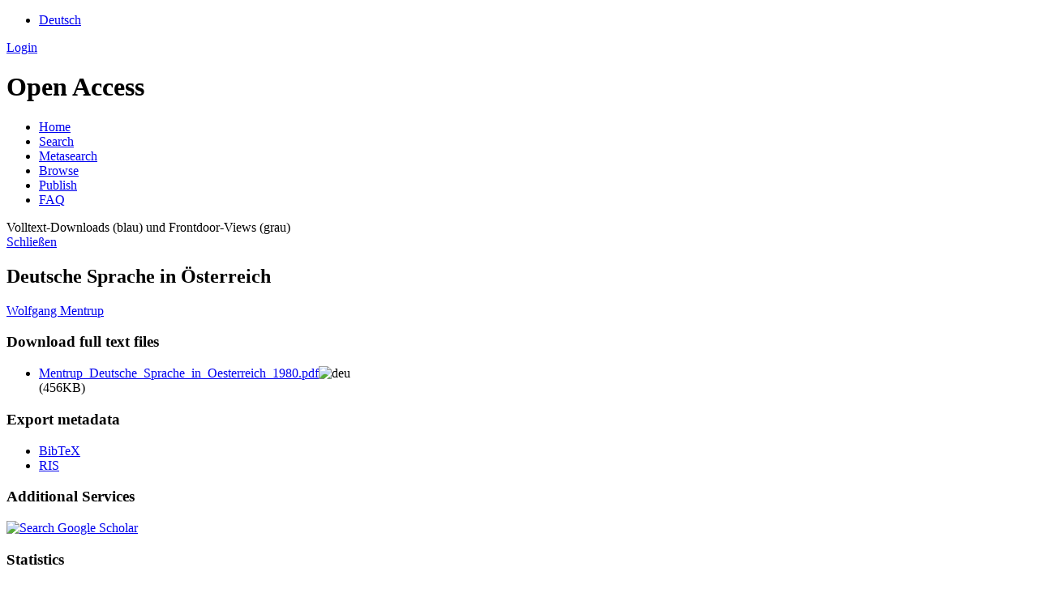

--- FILE ---
content_type: text/html; charset=UTF-8
request_url: https://ids-pub.bsz-bw.de/frontdoor/index/index/docId/7238
body_size: 4041
content:

<!DOCTYPE html PUBLIC "-//W3C//DTD XHTML+RDFa 1.0//EN" "http://www.w3.org/MarkUp/DTD/xhtml-rdfa-1.dtd">
<html xmlns="http://www.w3.org/1999/xhtml" xml:lang="en" lang="en" dir="ltr" class="no-js">

    <head>
        <meta http-equiv="Content-Language" content="en" />
        <meta http-equiv="Content-Type" content="text/html; charset=UTF-8" />
        <meta name="Opus-Version" content="4.8.0.16" />
        <meta http-equiv="Last-Modified" content="Tue, 03 Dec 2019 15:00:24 +0100" />
        <meta name="DC.creator" content="Mentrup, Wolfgang" />
        <meta name="citation_author" content="Mentrup, Wolfgang" />
        <meta name="author" content="Mentrup, Wolfgang" />
        <meta name="DC.date" content="2018-03-20" />
        <meta name="DC.issued" content="2018-03-20" />
        <meta name="citation_date" content="2018-03-20" />
        <meta name="citation_publication_date" content="2018-03-20" />
        <meta name="DC.title" content="Deutsche Sprache in Österreich" lang="de" />
        <meta name="citation_title" content="Deutsche Sprache in Österreich" lang="de" />
        <meta name="title" content="Deutsche Sprache in Österreich" lang="de" />
        <meta name="DC.publisher" content="Niemeyer" />
        <meta name="citation_publisher" content="Niemeyer" />
        <meta name="DC.citation.spage" content="527" />
        <meta name="citation_firstpage" content="527" />
        <meta name="DC.citation.epage" content="531" />
        <meta name="citation_lastpage" content="531" />
        <meta name="DC.identifier" content="10.1515/9783110960846.527" />
        <meta name="citation_doi" content="10.1515/9783110960846.527" />
        <meta name="DC.identifier" content="3-484-10393-0" />
        <meta name="citation_isbn" content="3-484-10393-0" />
        <meta name="DC.subject" content="Österreich" />
        <meta name="citation_keywords" content="Österreich" />
        <meta name="DC.subject" content="Österreichisches Deutsch" />
        <meta name="citation_keywords" content="Österreichisches Deutsch" />
        <meta name="DC.subject" content="Austriazismus" />
        <meta name="citation_keywords" content="Austriazismus" />
        <meta name="keywords" content="Österreich, Österreichisches Deutsch, Austriazismus" />
        <meta name="DC.language" content="deu" />
        <meta name="citation_language" content="deu" />
        <meta name="DC.relation.ispartof" content="Lexikon der germanistischen Linguistik" />
        <meta name="citation_inbook_title" content="Lexikon der germanistischen Linguistik" />
        <meta name="DC.identifier" content="https://ids-pub.bsz-bw.de/files/7238/Mentrup_Deutsche_Sprache_in_Oesterreich_1980.pdf" />
        <meta name="citation_pdf_url" content="https://ids-pub.bsz-bw.de/files/7238/Mentrup_Deutsche_Sprache_in_Oesterreich_1980.pdf" />
        <meta name="DC.identifier" content="https://ids-pub.bsz-bw.de/frontdoor/index/index/docId/7238" />
        <meta name="citation_abstract_html_url" content="https://ids-pub.bsz-bw.de/frontdoor/index/index/docId/7238" />
        <meta name="DC.identifier" content="urn:nbn:de:bsz:mh39-72385" />
        <meta name="DC.identifier" content="https://nbn-resolving.org/urn:nbn:de:bsz:mh39-72385" />
        <meta name="DC.rights" content="https://creativecommons.org/licenses/by-nc-nd/3.0/de/deed.de" />
        <title>OPUS 4 | Deutsche Sprache in Österreich</title>
        <link href="/layouts/opus4/fontawesome/css/fontawesome.min.css" media="screen" rel="stylesheet" type="text/css" />
        <link href="/layouts/opus4/fontawesome/css/solid.css" media="screen" rel="stylesheet" type="text/css" />
        <link href="/assets/jqueryui/themes/base/jquery-ui.css" media="screen" rel="stylesheet" type="text/css" />
        <link href="/layouts/opus4/css/opus.css" media="screen,print" rel="stylesheet" type="text/css" />
        <link href="/layouts/opus4/css/admin.css" media="screen,print" rel="stylesheet" type="text/css" />
        <link href="/layouts/opus4/css/print.css" media="print" rel="stylesheet" type="text/css" />
        <link href="/layouts/opus4/css/custom.css" media="screen" rel="stylesheet" type="text/css" />
        <link href="/layouts/opus4/css/oas/jquery-ui.min.css" media="screen" rel="stylesheet" type="text/css" />
        <link href="/layouts/opus4/css/oas/morris.css" media="screen" rel="stylesheet" type="text/css" />
        <link href="/layouts/opus4/css/oas/oaswidget.css" media="screen" rel="stylesheet" type="text/css" />
        <link href="https://cdnjs.cloudflare.com/ajax/libs/font-awesome/4.7.0/css/font-awesome.min.css" media="screen" rel="stylesheet" type="text/css" />
        <link href="/layouts/opus4/img/logo/favicon.ico" rel="shortcut icon" type="image/x-icon" />
        <link href="https://ids-pub.bsz-bw.de/solrsearch/opensearch" rel="search" type="application/opensearchdescription+xml" title="OPUS 4 Search" />

        <script type="text/javascript">
        //<![CDATA[
            window.opusBaseUrl = 'https://ids-pub.bsz-bw.de';
        //]]>
        </script>

        <script type="text/javascript" src="/assets/jquery/jquery.js"></script>
        <script type="text/javascript" src="/assets/jqueryui/jquery-ui.js"></script>
        <script type="text/javascript" src="/layouts/opus4/js/searchutil.js"></script>
        <script type="text/javascript" src="/layouts/opus4/js/frontdoorutil.js"></script>
        <script type="text/javascript" src="/layouts/opus4/js/submit.js"></script>
        <script type="text/javascript" src="/layouts/opus4/js/bsz.js"></script>
        <script type="text/javascript" src="/layouts/opus4/js/bsz-spec.js"></script>
        <script type="text/javascript" src="/layouts/opus4/js/oas/raphael-min.js"></script>
        <script type="text/javascript" src="/layouts/opus4/js/oas/jquery-ui.min.js"></script>
        <script type="text/javascript" src="/layouts/opus4/js/oas/morris.min.js"></script>
        <script type="text/javascript" src="/layouts/opus4/js/oas/datepicker-de.js"></script>
        <script type="text/javascript" src="/layouts/opus4/js/oas/oaswidget.js"></script>
        <script type="text/javascript" src="/layouts/opus4/js/oas/oaswidget-de.js"></script>
    <!--[if IE 6]>
        <link rel="stylesheet" type="text/css" href="/layouts/opus4/css/opus-ie.css" />
        <![endif]-->

        <!--[if lt IE 9]>
        <link rel="stylesheet" type="text/css" href="/layouts/opus4/css/opus-ie-7.css" />
        <![endif]-->
        <script type="text/javascript">
        </script>

<!-- Matomo -->
	<script>
	  var _paq = window._paq = window._paq || [];
	  /* tracker methods like "setCustomDimension" should be called before "trackPageView" */
	  _paq.push(['trackPageView']);
	  _paq.push(['enableLinkTracking']);
	  (function() {
	    var u="https://analytics.bsz-bw.de/";
	    _paq.push(['setTrackerUrl', u+'matomo.php']);
	    _paq.push(['setSiteId', '44']);
	    var d=document, g=d.createElement('script'), s=d.getElementsByTagName('script')[0];
	    g.async=true; g.src=u+'matomo.js'; s.parentNode.insertBefore(g,s);
	  })();
	</script>
	<noscript>
	<!-- Matomo Image Tracker-->
	  <img referrerpolicy="no-referrer-when-downgrade" src="https://analytics.bsz-bw.de/matomo.php?idsite=44&amp;rec=1" style="border:0" alt="" />
	</noscript>
	<!-- End Matomo Code -->

    </head>

    <body>
    <div id="container">
        <header class="header">
            <div id="top-header">
                <div class="header-colors">
                    <div class="colors-department-zentral"></div>
                    <div class="colors-department-grammatik"></div>
                    <div class="colors-department-lexik"></div>
                    <div class="colors-department-pragmatik"></div>
                    <div class="colors-department-dsprachwissenschaft"></div>
                </div>
                <div class="wrapper">
                                             <ul id="lang-switch" class="nav" title="Choose your language">
                                                            <li class="first"><a href="/home/index/language/language/de/rmodule/frontdoor/rcontroller/index/raction/index/docId/7238" title="Deutsch">Deutsch</a></li>
                                                    </ul>
                                        <div id="login-bar" class="nav"><a rel="nofollow" href="/auth/login/docId/7238/rmodule/frontdoor/rcontroller/index/raction/index">Login</a></div>
                </div>
                            </div>

            <div id="header">
                <div class="wrapper">
                    <h1 id="logo">
                        <a href="http://www1.ids-mannheim.de/" title="Home"></a>
                        <span class="openaccess-logo">Open Access</span>
                    </h1>
                    <ul id="primary-nav" class="nav">
                                                                    <li id="primary-nav-home" class="first">
                            <a href="/home" title="Home">
                                                                    <span>Home</span>
                                                            </a>
                        </li>
                                                                    <li id="primary-nav-search" class="icon">
                            <a href="/solrsearch" title="Search">
                                                                    <span>Search</span>
                                                            </a>
                        </li>
                                                                    <li id="primary-nav-home" class="">
                            <a href="/home/index/metasearch" title="Metasearch">
                                                                    <span>Metasearch</span>
                                                            </a>
                        </li>
                                                                    <li id="primary-nav-browsing" class="icon">
                            <a href="/solrsearch/browse" title="Browse">
                                                                    <span>Browse</span>
                                                            </a>
                        </li>
                                                                    <li id="primary-nav-publish" class="icon">
                            <a href="/publish" title="Publish">
                                                                    <span>Publish</span>
                                                            </a>
                        </li>
                                                                    <li id="primary-nav-help" class="last">
                            <a href="/home/index/help" title="FAQ">
                                                                    <span>FAQ</span>
                                                            </a>
                        </li>
                                        </ul>
                </div>
            </div>

              <div id="oas" class="white_content">
                <div class="oas_headline">Volltext-Downloads (blau) und Frontdoor-Views (grau)</div>
                <div class="oas_close">
                    <a href = "javascript:void(0)" onclick = "document.getElementById('oas').style.display='none';document.getElementById('fade').style.display='none'">Schlie&szlig;en</a>
                </div>
            </div>
            <div id="fade" class="black_overlay"></div>

                        <div id="content" class="opus  frontdoor frontdoor ">

                                    
                    
                    <div class="wrapper">
                        
<div class="frontdoor">

    <div about="Deutsche Sprache in &#xD6;sterreich"><div id="titlemain-wrapper"><h2 class="titlemain" lang="de">Deutsche Sprache in Österreich</h2></div><div id="result-data"><div id="author"><p><a href="/solrsearch/index/search/searchtype/authorsearch/author/Wolfgang+Mentrup" title="Search for other publications by this author">Wolfgang Mentrup</a></p></div><div id="abstract"><ul/></div></div><div id="services" class="services-menu"><div id="download-fulltext" class="services"><h3>Download full text files</h3><ul><li><div class="accessible-file" title="Download file Mentrup_Deutsche_Sprache_in_Oesterreich_1980.pdf (application/pdf)"><a class="application_pdf" href="/files/7238/Mentrup_Deutsche_Sprache_in_Oesterreich_1980.pdf">Mentrup_Deutsche_Sprache_in_Oesterreich_1980.pdf</a><img width="16" height="11" src="/img/lang/deu.png" class="file-language deu" alt="deu"/><div class="file-size">(456KB)</div></div></li></ul></div><div id="export" class="services"><h3>Export metadata</h3><ul><li><a href="/citationExport/index/download/docId/7238/output/bibtex" title="Export BibTeX" class="export bibtex">BibTeX</a></li><li><a href="/citationExport/index/download/docId/7238/output/ris" title="Export RIS" class="export ris">RIS</a></li></ul></div><div id="additional-services" class="services"><h3>Additional Services</h3><div><a href="https://scholar.google.de/scholar?hl=en&amp;q=&quot;Deutsche Sprache in &#xD6;sterreich&quot;&amp;as_sauthors=Wolfgang+Mentrup&amp;as_ylo=2018&amp;as_yhi=2018"><img src="/layouts/opus4/img/google_scholar.jpg" title="Search Google Scholar" alt="Search Google Scholar"/></a> </div></div><div id="statistics" class="services"><h3>Statistics</h3><div><a href="javascript:void(0)"><img src="/layouts/opus4/img/oas/statistik.png" name="frontdoor_oas" title="frontdoor_oas" alt="frontdoor_oas" onclick="document.getElementById('oas').style.display='block';document.getElementById('fade').style.display='block';$( &quot;#oas&quot; ).chart({ identifier: &quot;ids-7238&quot; })"/></a> </div></div></div><table class="result-data frontdoordata"><caption>Metadaten</caption><colgroup class="angaben"><col class="name"/></colgroup><tr><th class="name">Author:</th><td><a href="/solrsearch/index/search/searchtype/authorsearch/author/Wolfgang+Mentrup" title="Search for other publications by this author">Wolfgang Mentrup</a><a href="https://d-nb.info/gnd/132801469" class="gnd-link" title="GND record" target="_blank">GND</a></td></tr><tr><th class="name">URN:</th><td><a href="https://nbn-resolving.org/urn:nbn:de:bsz:mh39-72385">urn:nbn:de:bsz:mh39-72385</a></td></tr><tr><th class="name">DOI:</th><td><a href="https://doi.org/10.1515/9783110960846.527">https://doi.org/10.1515/9783110960846.527</a></td></tr><tr><th class="name">ISBN:</th><td>3-484-10393-0</td></tr><tr><th class="name">Parent Title (German):</th><td>Lexikon der germanistischen Linguistik</td></tr><tr><th class="name">Publisher:</th><td>Niemeyer</td></tr><tr><th class="name">Place of publication:</th><td>Tübingen</td></tr><tr><th class="name">Editor:</th><td>Hans Peter Althaus, Helmut Henne, Herbert Ernst Wiegand<a href="https://d-nb.info/gnd/122861183" class="gnd-link" title="GND record" target="_blank">GND</a></td></tr><tr><th class="name">Document Type:</th><td>Part of a Book</td></tr><tr><th class="name">Language:</th><td>German</td></tr><tr><th class="name">Year of first Publication:</th><td>1980</td></tr><tr><th class="name">Date of Publication (online):</th><td>2018/03/20</td></tr><tr><th class="name">Publicationstate:</th><td>Veröffentlichungsversion</td></tr><tr><th class="name">Reviewstate:</th><td>(Verlags)-Lektorat</td></tr><tr><th class="name">GND Keyword:</th><td><em class="data-marker subject">Austriazismus; Österreich; Österreichisches Deutsch</em></td></tr><tr><th class="name">Edition:</th><td>2., vollständig neu bearbeitete und erweiterte Auflage</td></tr><tr><th class="name">First Page:</th><td>527</td></tr><tr><th class="name">Last Page:</th><td>531</td></tr><tr><th class="name">DDC classes:</th><td><a href="/solrsearch/index/search/searchtype/collection/id/55" title="Browse collection">400 Sprache / 430 Deutsch</a></td></tr><tr><th class="name">Open Access?:</th><td><a href="/solrsearch/index/search/searchtype/collection/id/16201" title="Browse collection">ja</a></td></tr><tr><th class="name">BDSL-Classification:</th><td><a href="/solrsearch/index/search/searchtype/collection/id/16249" title="Browse collection">Deutsche Sprache im Ausland</a></td></tr><tr><th class="name">Leibniz-Classification:</th><td><a href="/solrsearch/index/search/searchtype/collection/id/16264" title="Browse collection">Sprache, Linguistik</a></td></tr><tr><th class="name">Linguistics-Classification:</th><td><a href="/solrsearch/index/search/searchtype/collection/id/16272" title="Browse collection">Dialektologie / Sprachgeografie</a></td></tr><tr><th class="name">Licence (German):</th><td><img alt="License Logo" src="https://i.creativecommons.org/l/by-nc-nd/3.0/de/88x31.png" title="https://creativecommons.org/licenses/by-nc-nd/3.0/de/deed.de"/><a href="/default/license/index/licId/3">Creative Commons - Namensnennung-Nicht kommerziell-Keine Bearbeitung 3.0 Deutschland</a></td></tr></table></div>

</div>                    </div>
                            </div>

            <div id="page-footer">
                <div class="wrapper">
                    <ul id="secondary-nav" class="nav">
                        <li class="first"><a href="/home/index/contact">Contact</a></li>
                        <li><a href="https://www.ids-mannheim.de/allgemein/impressum.html" target="_blank">Imprint</a></li>
						<li><a href="https://www1.ids-mannheim.de/allgemein/datenschutz.html" target="_blank">Datenschutz</a></li>
                        <li class="last"><a href="/crawlers/sitelinks">Sitelinks</a></li>
                    </ul>
                </div>
            </div>
        </div>

        

    </body>
</html>
